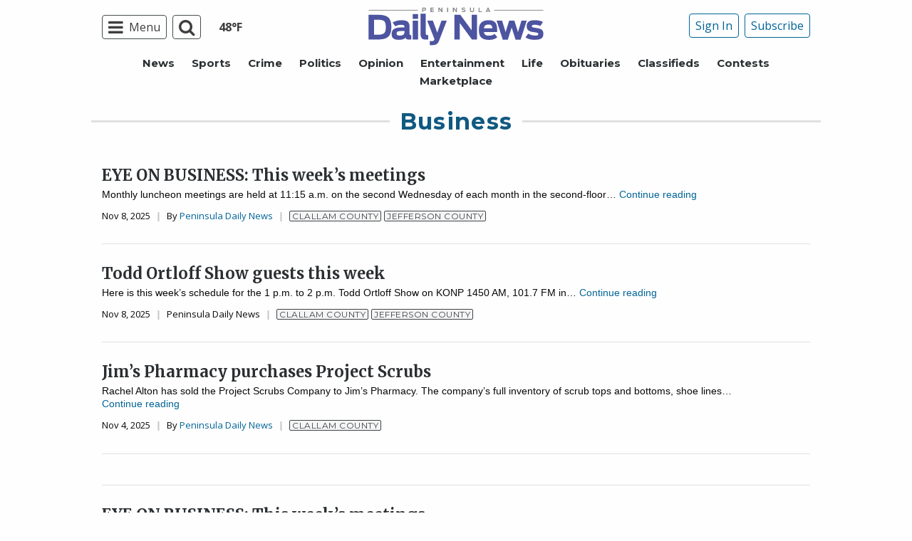

--- FILE ---
content_type: text/html; charset=utf-8
request_url: https://www.google.com/recaptcha/api2/aframe
body_size: 267
content:
<!DOCTYPE HTML><html><head><meta http-equiv="content-type" content="text/html; charset=UTF-8"></head><body><script nonce="pAm89HqFNjHW_ly-NJ46FA">/** Anti-fraud and anti-abuse applications only. See google.com/recaptcha */ try{var clients={'sodar':'https://pagead2.googlesyndication.com/pagead/sodar?'};window.addEventListener("message",function(a){try{if(a.source===window.parent){var b=JSON.parse(a.data);var c=clients[b['id']];if(c){var d=document.createElement('img');d.src=c+b['params']+'&rc='+(localStorage.getItem("rc::a")?sessionStorage.getItem("rc::b"):"");window.document.body.appendChild(d);sessionStorage.setItem("rc::e",parseInt(sessionStorage.getItem("rc::e")||0)+1);localStorage.setItem("rc::h",'1768781194848');}}}catch(b){}});window.parent.postMessage("_grecaptcha_ready", "*");}catch(b){}</script></body></html>

--- FILE ---
content_type: application/javascript; charset=utf-8
request_url: https://fundingchoicesmessages.google.com/f/AGSKWxWSzwGJTYrIbLNG6pGZfM5lYNzjYeaRNSDcqnHqufI1SN21Wz0zcgp9ddEp6VMRQL7-IW8Zrft-YI1eAWBJsY_f2hWLNeFVyRJtBQ0ODEsGcMTwlPLSLUVyGimGUWrJMaudYYYWUwsWgHM3Urw3gcOr1x1DL2IGdfcmXKg_qwLpkHvyn9GGbs1ZWM7E/_/marginaleadservlet?_skybannerview..no/ads//adim.html?ad/adverserve.
body_size: -1291
content:
window['a55b3520-999a-464b-8b0c-bcfd3a8b17a0'] = true;